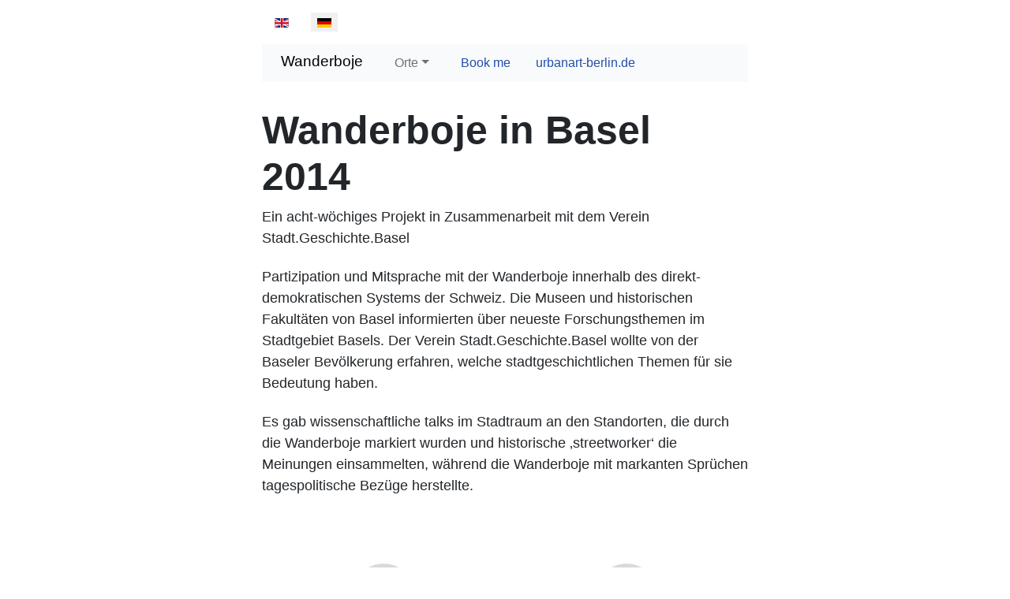

--- FILE ---
content_type: text/html; charset=utf-8
request_url: https://wanderboje.de/de/orte/basel
body_size: 5142
content:
<!DOCTYPE html>
<html lang="de-de" dir="ltr">
<head>
	<meta charset="utf-8">
	<meta name="author" content="bernhard">
	<meta name="viewport" content="width=device-width, initial-scale=1">
	<meta name="generator" content="Joomla! - Open Source Content Management">
	<title>Basel </title>
	<link href="https://wanderboje.de/en/places/basel-en" rel="alternate" hreflang="en-GB">
	<link href="https://wanderboje.de/de/orte/basel" rel="alternate" hreflang="de-DE">
	<link href="/media/system/images/joomla-favicon.svg" rel="icon" type="image/svg+xml">
	<link href="/media/system/images/favicon.ico" rel="alternate icon" type="image/vnd.microsoft.icon">
	<link href="/media/system/images/joomla-favicon-pinned.svg" rel="mask-icon" color="#000">

	<link href="/media/system/css/joomla-fontawesome.min.css?74be8ce9b50cf872b1fd4c78ce00e2db" rel="lazy-stylesheet" /><noscript><link href="/media/system/css/joomla-fontawesome.min.css?74be8ce9b50cf872b1fd4c78ce00e2db" rel="stylesheet" /></noscript>
	<link href="/templates/boje/css/global/colors_standard.min.css?74be8ce9b50cf872b1fd4c78ce00e2db" rel="stylesheet" />
	<link href="/templates/boje/css/template.min.css?74be8ce9b50cf872b1fd4c78ce00e2db" rel="stylesheet" />
	<link href="/templates/boje/css/user.css?74be8ce9b50cf872b1fd4c78ce00e2db" rel="stylesheet" />
	<link href="/media/mod_languages/css/template.min.css?74be8ce9b50cf872b1fd4c78ce00e2db" rel="stylesheet" />
	<link href="/templates/boje/css/vendor/joomla-custom-elements/joomla-alert.min.css?0.2.0" rel="stylesheet" />
	<link href="/media/sigplus/css/sigplus.min.css?v=fbbf1e40713958267926524b03f3c8cd" rel="stylesheet" />
	<link href="/media/sigplus/engines/boxplusx/css/boxplusx.min.css?v=035e25ce6546e42d4c95495456ee7325" rel="stylesheet" />
	<link href="/media/sigplus/engines/slideplus/css/slideplus.min.css?v=008431d865be78ef3f9bddd381a9959b" rel="stylesheet" />
	<style>:root {
		--hue: 214;
		--template-bg-light: #f0f4fb;
		--template-text-dark: #495057;
		--template-text-light: #ffffff;
		--template-link-color: #2a69b8;
		--template-special-color: #001B4C;
		
	}</style>
	<style>#boxplusx_sigplus_1001 .boxplusx-dialog, #boxplusx_sigplus_1001 .boxplusx-detail {
background-color:rgba(255,255,255,0.8);
color:#000;
}
#boxplusx_sigplus_1001 .boxplusx-detail td {
border-color:#000;
}
#boxplusx_sigplus_1001 .boxplusx-navigation {
height:60px;
}
#boxplusx_sigplus_1001 .boxplusx-navitem {
width:60px;
}
#boxplusx_sigplus_1001 .boxplusx-dialog.boxplusx-animation {
transition-timing-function:cubic-bezier(0.445, 0.05, 0.55, 0.95);
}
</style>
	<style>#sigplus_1001 .slideplus-slot {
width:600px;
}
#sigplus_1001 .slideplus-aspect {
padding-bottom:66.666666666667%;
}
#sigplus_1001 .slideplus-navigation.slideplus-top, #sigplus_1001 .slideplus-navigation.slideplus-bottom {
display:none;
}
#sigplus_1001 .slideplus-content {
justify-content:center;
align-items:center;
}
#sigplus_1001 .slideplus-stripe {
animation-duration:800ms;
animation-timing-function:cubic-bezier(0.445, 0.05, 0.55, 0.95);
}
</style>

	<script src="/media/mod_menu/js/menu-es5.min.js?74be8ce9b50cf872b1fd4c78ce00e2db" nomodule defer></script>
	<script type="application/json" class="joomla-script-options new">{"joomla.jtext":{"ERROR":"Fehler","MESSAGE":"Nachricht","NOTICE":"Hinweis","WARNING":"Warnung","JCLOSE":"Schlie\u00dfen","JOK":"OK","JOPEN":"\u00d6ffnen"},"system.paths":{"root":"","rootFull":"https:\/\/wanderboje.de\/","base":"","baseFull":"https:\/\/wanderboje.de\/"},"csrf.token":"32eda7cfc0202313c6f043829f017d27"}</script>
	<script src="/media/system/js/core.min.js?ee06c8994b37d13d4ad21c573bbffeeb9465c0e2"></script>
	<script src="/templates/boje/js/template.min.js?74be8ce9b50cf872b1fd4c78ce00e2db" defer></script>
	<script src="/media/vendor/bootstrap/js/bootstrap-es5.min.js?5.3.2" nomodule defer></script>
	<script src="/media/system/js/messages-es5.min.js?c29829fd2432533d05b15b771f86c6637708bd9d" nomodule defer></script>
	<script src="/media/vendor/bootstrap/js/alert.min.js?5.3.2" type="module"></script>
	<script src="/media/vendor/bootstrap/js/button.min.js?5.3.2" type="module"></script>
	<script src="/media/vendor/bootstrap/js/carousel.min.js?5.3.2" type="module"></script>
	<script src="/media/vendor/bootstrap/js/collapse.min.js?5.3.2" type="module"></script>
	<script src="/media/vendor/bootstrap/js/dropdown.min.js?5.3.2" type="module"></script>
	<script src="/media/vendor/bootstrap/js/modal.min.js?5.3.2" type="module"></script>
	<script src="/media/vendor/bootstrap/js/offcanvas.min.js?5.3.2" type="module"></script>
	<script src="/media/vendor/bootstrap/js/popover.min.js?5.3.2" type="module"></script>
	<script src="/media/vendor/bootstrap/js/scrollspy.min.js?5.3.2" type="module"></script>
	<script src="/media/vendor/bootstrap/js/tab.min.js?5.3.2" type="module"></script>
	<script src="/media/vendor/bootstrap/js/toast.min.js?5.3.2" type="module"></script>
	<script src="/media/system/js/messages.min.js?7f7aa28ac8e8d42145850e8b45b3bc82ff9a6411" type="module"></script>
	<script src="/media/sigplus/js/initialization.min.js?v=ff9209edd7aaded4585815a2ef79c266" defer></script>
	<script src="/media/sigplus/engines/boxplusx/js/boxplusx.min.js?v=94594be94f7d5902e829c7e3cd82d565" defer></script>
	<script src="/media/sigplus/engines/slideplus/js/slideplus.min.js?v=e3dc662b3c2bdc0a4f2d085cc95cf4f8" defer></script>
	<script>document.addEventListener("DOMContentLoaded", function () {
__sigplusInitialize("sigplus_1001");
__sigplusCaption("sigplus_1001", null, "{$text} ({$current}\/{$total})");
window.sigplus=window.sigplus||{};window.sigplus.lightbox=window.sigplus.lightbox||{};window.sigplus.lightbox["#sigplus_1001 a.sigplus-image"]=(new BoxPlusXDialog({"id":"boxplusx_sigplus_1001","slideshow":0,"autostart":false,"loop":true,"navigation":"bottom","protection":false,"dir":"ltr"})).bind(document.querySelectorAll("#sigplus_1001 a.sigplus-image"));
new SlidePlusSlider(document.querySelector("#sigplus_1001 ul"), {"rows":1,"cols":2,"loop":true,"orientation":"horizontal","step":"single","links":true,"delay":0,"captions":"bottom","protection":false,"dir":"ltr"}, function (el) { return el.querySelector('.sigplus-image').getAttribute('data-title') || el.querySelector('.sigplus-image img').alt; });
}, false);</script>
	<meta property="og:image" content="https://wanderboje.de/administrator/cache/preview/61cdbf4befde4dd48615527691f8db60.jpg" />
	<meta property="og:image:width" content="800" />
	<meta property="og:image:height" content="533" />
	<link href="https://wanderboje.de/en/places/basel-en" rel="alternate" hreflang="x-default">

  

</head>

<body class="site com_content wrapper-static view-article no-layout no-task itemid-106 has-sidebar-left has-sidebar-right">
	<header class="header container-header full-width">

		
		
					<div class="grid-child container-nav">
									
              
               
              
											</div>
			</header>

	<div class="site-grid">
		
		
		
				<div class="grid-child container-sidebar-left">
			<div class="sidebar-left card ">
		<div class="card-body">
				
<div id="mod-custom110" class="mod-custom custom">
    &nbsp;</div>
	</div>
</div>

      
  
    </div>

		
		<div class="grid-child container-component">
			<div class="mod-languages">
    <p class="visually-hidden" id="language_picker_des_113">Sprache auswählen</p>


    <ul aria-labelledby="language_picker_des_113" class="mod-languages__list lang-inline">

                                <li>
                <a  href="/en/places/basel-en">
                                                                        <img title="English (United Kingdom)" src="/media/mod_languages/images/en_gb.gif" alt="English (United Kingdom)">                                                            </a>
            </li>
                                                    <li class="lang-active">
                <a aria-current="true"  href="https://wanderboje.de/de/orte/basel">
                                                                        <img title="Deutsch (Deutschland)" src="/media/mod_languages/images/de_de.gif" alt="Deutsch (Deutschland)">                                                            </a>
            </li>
                </ul>

</div>

          
          
		
<nav class="navbar navbar-expand-md navbar-light bg-light">
	
  <div class="container-fluid"><a class="navbar-brand" href="#">Wanderboje</a> 

<button class="navbar-toggler" type="button" data-bs-toggle="collapse" data-bs-target="#navbar1" aria-controls="navbar1" aria-expanded="false" aria-label="Navigation umschalten"> </button>

  

	<div class="collapse navbar-collapse" id="navbar1">
		<ul id="Menü-Tag-ID" class="navbar-nav me-auto mb-2 mb-md-0  CSS-Klasse Menü">
<li class="dropdown-item item-118 default nav-item"><a href="/de/" >Wanderboje</a></li>
        <li class="dropdown-item item-113 active deeper dropdown parent"><a id="" class="nav-link dropdown-toggle" href="#" data-bs-toggle="dropdown" aria-expanded="false">Orte</a>
<ul class="dropdown-menu"><li class="dropdown-item item-109"><a href="/de/orte/dresden" >Dresden </a></li>
        <li class="dropdown-item item-102"><a href="/de/orte/muensterland" >Münsterland </a></li>
        <li class="dropdown-item item-103"><a href="/de/orte/mauerstreifen-berlin?run=geschichten&amp;mode=bilder" >Mauerstreifen, Berlin</a></li>
        <li class="dropdown-item item-104"><a href="/de/orte/belzig-vox-populi" >Belzig – Vox Populi </a></li>
        <li class="dropdown-item item-105"><a href="/de/orte/poznan" >Poznan </a></li>
        <li class="dropdown-item item-110"><a href="/de/orte/gymnasium-berlin" >Gymnasium, Berlin </a></li>
        <li class="dropdown-item item-106 current active"><a href="/de/orte/basel" aria-current="page">Basel </a></li>
        <li class="dropdown-item item-107"><a href="/de/orte/bitterfeld" >Bitterfeld </a></li>
        <li class="dropdown-item item-108"><a href="/de/orte/rypin" >Rypin </a></li>
        <li class="dropdown-item item-132"><a href="/de/orte/galerie-nord-berlin-moabit-2022" >Galerie Nord, Berlin-Moabit 2022</a></li>
        </ul></li><li class="dropdown-item item-130"><a href="/de/book-me" >Book me</a></li>
        <li class="dropdown-item item-115"><a href="https://urbanart-berlin.de/" >urbanart-berlin.de</a></li>
        </ul>
	</div>
</div></nav>

          		<div class="main-top none">
                  
</div>
         
			<div id="system-message-container" aria-live="polite"></div>

			<main>
			<div class="com-content-article item-page" itemscope itemtype="https://schema.org/Article">
    <meta itemprop="inLanguage" content="de-DE">
    
    
        <div class="page-header">
        <h1 itemprop="headline">
            Wanderboje in Basel  2014         </h1>
                            </div>
        
        
    
    
        
                                                <div itemprop="articleBody" class="com-content-article__body">
          
<p>Ein acht-wöchiges Projekt in Zusammenarbeit mit dem Verein Stadt.Geschichte.Basel</p>
<p>Partizipation und Mitsprache mit der Wanderboje innerhalb des direkt-demokratischen Systems der Schweiz.  Die Museen und historischen Fakultäten von Basel informierten über neueste Forschungsthemen im Stadtgebiet Basels. Der Verein Stadt.Geschichte.Basel wollte von der Baseler Bevölkerung erfahren, welche stadtgeschichtlichen Themen für sie Bedeutung haben.</p>
<p>Es gab wissenschaftliche talks im Stadtraum an den Standorten, die durch die Wanderboje markiert wurden und historische ‚streetworker‘ die Meinungen einsammelten, während die Wanderboje mit markanten Sprüchen tagespolitische Bezüge herstellte.</p>


<div id="sigplus_1001" class="sigplus-gallery sigplus-center sigplus-lightbox-boxplusx"><noscript class="sigplus-gallery"><ul><li><a class="sigplus-image" href="/images/wanderboje/basel/Boje_Basel.jpg"><img class="sigplus-preview" src="/administrator/cache/preview/5afc87a1bedba12d7eb77ff1fbeda4da.jpg" width="600" height="400" alt="wanderboje vor ort" srcset="/administrator/cache/preview/61cdbf4befde4dd48615527691f8db60.jpg 1200w, /administrator/cache/preview/5afc87a1bedba12d7eb77ff1fbeda4da.jpg 600w, /administrator/cache/thumb/106af4dfa378fe6f6dade104893e32b1.jpg 60w" sizes="600px" /></a><div class="sigplus-summary">wanderboje vor ort</div></li><li><a class="sigplus-image" href="/images/wanderboje/basel/IMG_0938.jpg"><img class="sigplus-preview" src="/administrator/cache/preview/2c3770c669d16845ff55e6e94b8bbafc.jpg" width="600" height="400" alt="wanderboje vor ort" srcset="/administrator/cache/preview/91656f9282b33f42e48c306b976cffef.jpg 1200w, /administrator/cache/preview/2c3770c669d16845ff55e6e94b8bbafc.jpg 600w, /administrator/cache/thumb/7719ff1fee310616721d7234974d033f.jpg 60w" sizes="600px" /></a><div class="sigplus-summary">wanderboje vor ort</div></li><li><a class="sigplus-image" href="/images/wanderboje/basel/IMG_0969.jpg"><img class="sigplus-preview" src="/administrator/cache/preview/f09f3fd40dde0878745f39677b6114e1.jpg" width="600" height="400" alt="wanderboje vor ort" srcset="/administrator/cache/preview/e7e436736bfc2559f6e12731c0c0170e.jpg 1200w, /administrator/cache/preview/f09f3fd40dde0878745f39677b6114e1.jpg 600w, /administrator/cache/thumb/1223c39f2aa11d3614b55d787bdc22b9.jpg 60w" sizes="600px" /></a><div class="sigplus-summary">wanderboje vor ort</div></li><li><a class="sigplus-image" href="/images/wanderboje/basel/IMG_1002.jpg"><img class="sigplus-preview" src="/administrator/cache/preview/655958ddb01b64e94090ab2fd23bad05.jpg" width="600" height="400" alt="wanderboje vor ort" srcset="/administrator/cache/preview/f6094920d514636e3ea72fe2885fd257.jpg 1200w, /administrator/cache/preview/655958ddb01b64e94090ab2fd23bad05.jpg 600w, /administrator/cache/thumb/242473cfbbd11d85b05df617a050b7d0.jpg 60w" sizes="600px" /></a><div class="sigplus-summary">wanderboje vor ort</div></li><li><a class="sigplus-image" href="/images/wanderboje/basel/IMG_1052.jpg"><img class="sigplus-preview" src="/administrator/cache/preview/10283e293504cbfa132f64d38d315023.jpg" width="600" height="400" alt="wanderboje vor ort" srcset="/administrator/cache/preview/ec4581827e272be57bc361122aac1896.jpg 1200w, /administrator/cache/preview/10283e293504cbfa132f64d38d315023.jpg 600w, /administrator/cache/thumb/66d4eab37f7ef930d61263a0faa41df0.jpg 60w" sizes="600px" /></a><div class="sigplus-summary">wanderboje vor ort</div></li><li><a class="sigplus-image" href="/images/wanderboje/basel/IMG_1098.jpg"><img class="sigplus-preview" src="/administrator/cache/preview/9ccf55d61da63f5f38abddeb4a60b2c9.jpg" width="600" height="400" alt="wanderboje vor ort" srcset="/administrator/cache/preview/1a458dc0950b9e44850aeca1b58e7fa6.jpg 1200w, /administrator/cache/preview/9ccf55d61da63f5f38abddeb4a60b2c9.jpg 600w, /administrator/cache/thumb/02a99e50eb73353efc4021d5b5e2ff60.jpg 60w" sizes="600px" /></a><div class="sigplus-summary">wanderboje vor ort</div></li><li><a class="sigplus-image" href="/images/wanderboje/basel/IMG_1141.jpg"><img class="sigplus-preview" src="/administrator/cache/preview/34b21f3ff8b933052420f8f206bf80cf.jpg" width="600" height="400" alt="wanderboje vor ort" srcset="/administrator/cache/preview/48fedbd9b21744311c48888dba8fca40.jpg 1200w, /administrator/cache/preview/34b21f3ff8b933052420f8f206bf80cf.jpg 600w, /administrator/cache/thumb/5afbbcf55934bdde279684abb494b5d2.jpg 49w" sizes="600px" /></a><div class="sigplus-summary">wanderboje vor ort</div></li><li><a class="sigplus-image" href="/images/wanderboje/basel/IMG_1185.jpg"><img class="sigplus-preview" src="/administrator/cache/preview/b0c1aca48ea891bc788ded204a22c55f.jpg" width="600" height="400" alt="wanderboje vor ort" srcset="/administrator/cache/preview/60e3d4c83a847f040f6afd8ab83519b7.jpg 1200w, /administrator/cache/preview/b0c1aca48ea891bc788ded204a22c55f.jpg 600w, /administrator/cache/thumb/cc0b7d050f1e0f7ff93212ea7766d8f6.jpg 60w" sizes="600px" /></a><div class="sigplus-summary">wanderboje vor ort</div></li><li><a class="sigplus-image" href="/images/wanderboje/basel/IMG_1645.jpg"><img class="sigplus-preview" src="/administrator/cache/preview/fef4f2f3fa4420268ce7ae2edbfa389b.jpg" width="600" height="400" alt="wanderboje vor ort" srcset="/administrator/cache/preview/ab7abebf2f9cd35db703aa4f3984b339.jpg 1200w, /administrator/cache/preview/fef4f2f3fa4420268ce7ae2edbfa389b.jpg 600w, /administrator/cache/thumb/6a14241cb4eb810fa6566a48df5d770f.jpg 60w" sizes="600px" /></a><div class="sigplus-summary">wanderboje vor ort</div></li><li><a class="sigplus-image" href="/images/wanderboje/basel/IMG_1666.jpg"><img class="sigplus-preview" src="/administrator/cache/preview/5b00b323d1c0a3572d47c22f9406cef3.jpg" width="600" height="400" alt="wanderboje vor ort" srcset="/administrator/cache/preview/ad8a47c90d48b00ec91ba1dc5861a59e.jpg 1200w, /administrator/cache/preview/5b00b323d1c0a3572d47c22f9406cef3.jpg 600w, /administrator/cache/thumb/7325fe3804df83dffcca484723738509.jpg 40w" sizes="600px" /></a><div class="sigplus-summary">wanderboje vor ort</div></li></ul></noscript></div>
<br/><br/><br/>
     </div>

        
                                        </div>

			</main>
			
		</div>

				<div class="grid-child container-sidebar-right">
			<div class="sidebar-right card ">
		<div class="card-body">
				
<div id="mod-custom111" class="mod-custom custom">
    &nbsp;</div>
	</div>
</div>

		</div>
		
		
			</div>

	
	
	
</body>
</html>


--- FILE ---
content_type: text/css
request_url: https://wanderboje.de/templates/boje/css/user.css?74be8ce9b50cf872b1fd4c78ce00e2db
body_size: 1718
content:
		.leaflet-container {
			height: auto;
			width: 100%;
			max-width: 100%;
			max-height: 100%;
		}



#map { width: 693px; 
  height: 612px;}

.navbar-brand{
  display:none;
}
li.item-118 a, li.item-120 a{
  font-size:1.2em;
  color:black;
}
.site-gridd{
  /*grid-template-columns: 0.5fr repeat(2, 1fr) 0.5fr;
  
  grid-template-columns: auto 30% 30% auto;

  grid-template-areas: ". banner banner banner banner ." ". top-a top-a top-a top-a ." ". top-b top-b top-b top-b ." ". side-l comp comp side-r ." ". bot-a bot-a bot-a bot-a ." ". bot-b bot-b bot-b bot-b .";*/
}
.card {
 border:0px; 
}

.h1, h1 {
  font-size: 3.1rem;
}
.klein_italic{
  font-style:italic;
  font-size:.8em;
}
.fltxt, p{
  display:block;
  font-size: 18px;
  margin-bottom:22px;
}
.item-page{
}
#rypin{
  position:relative;
  width:50%;
}
img.left{
  float:left;
  margin-right: 14px;
}
.container-header {
  display:none;
}
.navbar-brand {
    padding-top: .3125rem;
    padding-bottom: .3125rem;
    margin-right: 1rem;
    font-size: 1.8rem;
    text-decoration: none;
    white-space: nowrap;
}
.nav-link{
  padding:0 1rem;
}
li.nav-item{
  padding-top:0px;
}
li a:not([class]) {
    text-decoration: none;
}

.dropdown-item.active, .dropdown-item:active, .dropdown-item.active a {
    color: #666;
    text-decoration: none;
    background-color: rgba(var(--light-rgb),var(--bg-opacity)) !important;
}
@media all and (max-width: 800px) {
  /* We invert order of first sidebar and main
   * And tell the main element to take twice as much width as the other two sidebars 

  .crow { display:flex; }   */
  .container-sidebar-left { order: 1; }
  .container-component    { order: 2; }
}
 /* oder display:inline-flex z*/

.navbar-light .navbar-toggler {
    color: rgba(0,0,0,.55);
    border-color: rgba(0,0,0,.5);
    height: 25px;
}

--- FILE ---
content_type: text/javascript
request_url: https://wanderboje.de/media/sigplus/engines/boxplusx/js/boxplusx.min.js?v=94594be94f7d5902e829c7e3cd82d565
body_size: 18864
content:
/**
* boxplusx: a versatile lightweight pop-up window engine
* @author  Levente Hunyadi
* @version 1.0
* @remarks Copyright (C) 2009-2021 Levente Hunyadi
* @remarks Licensed under GNU/GPLv3, see https://www.gnu.org/licenses/gpl-3.0.html
* @see     https://hunyadi.info.hu/projects/boxplusx
**/
;(function(){'use strict';function aa(a){let b={};1<a.length&&a.substr(1).split("&").forEach(c=>{let d=c.indexOf("="),f=0<=d?c.substr(d+1):"";b[decodeURIComponent(0<=d?c.substr(0,d):c)]=decodeURIComponent(f)});return b}function n(a){let b=document.createElement("a");b.href=a;a=b.hash.indexOf("!");return{protocol:b.protocol,host:b.host,hostname:b.hostname,port:b.port,pathname:b.pathname,search:b.search,M:aa(b.search),hash:b.hash,id:b.hash.substr(1,(0<=a?a:b.hash.length)-1),L:aa(b.hash.substr(Math.max(0,a)))}}
function ba(a){a=n(a);let b=n(location.href);return a.protocol===b.protocol&&a.host===b.host&&a.pathname===b.pathname&&a.search===b.search}function ca(){var a={rel:"0",controls:"1",N:"0"};return Object.keys(a).map(b=>encodeURIComponent(b)+"="+encodeURIComponent(a[b]||"")).join("&")};function da(a){return 0<=["input","select","textarea"].indexOf(a.tagName.toLowerCase())};var fa=class{constructor(a,b){this.h=!1;this.j=this.i=0;this.g=b;a.addEventListener("mousedown",c=>{if(!da(c.target)){var d=window.getComputedStyle(this.g);if(0<=ea.indexOf(d.overflowX)||0<=ea.indexOf(d.overflowY))this.i=c.clientX,this.j=c.clientY,this.h=!0,c.preventDefault()}});a.addEventListener("mouseup",()=>{this.h=!1});a.addEventListener("mouseout",()=>{this.h=!1});a.addEventListener("mousemove",c=>{this.h&&(this.g.scrollLeft-=c.clientX-this.i,this.g.scrollTop-=c.clientY-this.j,this.i=c.clientX,
this.j=c.clientY)})}},ea=["auto","scroll"];var ha=class extends Number{constructor(a,b){super(a/b);this.numerator=a;this.denominator=b}toString(){return`${this.numerator}/${this.denominator}`}};function ia(a){return/\.jpe?g$/i.test(a)?new Promise(b=>{let c=new XMLHttpRequest;c.open("get",a);c.responseType="blob";c.onload=()=>{b(ja(c.response))};c.onerror=()=>{b(-1)};c.send()}):Promise.resolve(-2)}
function ja(a){return new Promise(b=>{let c=new FileReader;c.onload=()=>{var d=new DataView(c.result);if(65496!=d.getUint16(0))return b(-2);let f=d.byteLength,e=2;for(;e<f;){var g=d.getUint16(e);e+=2;if(65505==g){if(1165519206!=d.getUint32(e+=2))break;g=18761==d.getUint16(e+=6);e+=d.getUint32(e+4,g);let h=d.getUint16(e,g);e+=2;for(let l=0;l<h;l++)if(274==d.getUint16(e+12*l,g))return d=d.getUint16(e+12*l+8,g),b(d)}else if(65280!=(g&65280))break;else e+=d.getUint16(e)}return b(-1)};c.readAsArrayBuffer(a)})}
function ka(a,b=!1){return new Promise(c=>{let d=a.src;if(/^file:/.test(d))return c({orientation:-1});let f=window.EXIF;b&&f?f.getData(a,()=>{let e=0,g={},h=Object.assign({},a.iptcdata,a.exifdata);if(0<Object.keys(h).length){Object.keys(h).forEach(k=>{var m=h[k];if("thumbnail"==k&&void 0!==m){if(m=m.blob,void 0!==m){let u=document.createElement("img");u.src=URL.createObjectURL(m);h[k]=u}}else void 0!==m&&void 0!==m.numerator&&void 0!==m.denominator&&(h[k]=new ha(m.numerator,m.denominator))});g=h;
let l=h.Orientation;l&&(e=+l)}c({orientation:e,metadata:g})}):ia(d).then(e=>{c({orientation:e})})})};function oa(a){p(a);0<a.duration&&(a.h=window.setTimeout(a.i,a.duration))}function p(a){a.h&&(window.clearTimeout(a.h),a.h=void 0)}var pa=class{constructor(a,b){this.active=!1;this.i=a;this.duration=b}get g(){return this.active}set g(a){this.active=a}start(){this.active=!0;oa(this)}stop(){this.active=!1;p(this)}};var qa=class{constructor(a,b){this.h=this.g=0;this.actions=b;a.addEventListener("touchstart",c=>{this.g=c.changedTouches[0].pageX;this.actions.start&&this.actions.start()});a.addEventListener("touchend",c=>{let d=(new Date).getTime(),f=d-this.h;0<f&&500>f?c.preventDefault():(c=c.changedTouches[0].pageX,50<=c-this.g?this.actions.right():50<=this.g-c&&this.actions.left());this.h=d})}};function ra(a){return("0"+a.toString(16)).slice(-2)}function w(a,b){return b?b.uid==a.uid:!1}function sa(a,b){if(w(a,history.state))b!=a.h&&history.pushState({uid:a.uid,item:b},"");else{var c=new Uint8Array(16);window.crypto.getRandomValues(c);c=Array.from(c,ra).join("");a.uid=c;window.addEventListener("popstate",a.g);history.pushState({uid:a.uid,item:b},"")}}
function ta(a){w(a,history.state)?(history.go(-1),window.setTimeout(()=>{ta(a)},0)):(a.uid=void 0,history.pushState(null,""),history.go(-1))}var ua=class{constructor(a){this.g=b=>{let c=void 0;w(this,b.state)&&(c=b.state.item);a(c)}}get h(){return history.state.item}};var x;const va={id:void 0,slideshow:0,autostart:!1,loop:!1,preferredWidth:800,preferredHeight:600,useDevicePixelRatio:!0,navigation:"bottom",controls:"below",captions:"below",contextmenu:!0,metadata:!1,dir:"ltr",history:!1};function*wa(a){var b=/\b(\S+)\s+([\d.]+x)\b/g;let c;for(;c=b.exec(a);)yield c}function xa(a){a=a||{};for(const b in JSON.parse(JSON.stringify(va)))Object.prototype.hasOwnProperty.call(a,b)||(a[b]=va[b]);return a}function z(a,b){a.classList.toggle("boxplusx-hidden",!b)}
function C(a){return!a.classList.contains("boxplusx-hidden")}function D(a,b,c){let d=document.createElement("div");d.classList.add("boxplusx-"+a);z(d,!b);c&&d.append(...c);return d}function E(a){return a.map(b=>D(b))}
function ya(a){return a.map(b=>{var c="",d="";if(b instanceof HTMLAnchorElement){var f=b.dataset,e=f.title;void 0!==e?c=e:(e=b.querySelector("img"),null!==e&&(e=e.getAttribute("alt"),null!==e&&(c=e)));f=f.summary;void 0!==f?d=f:(f=b.getAttribute("title"),null!==f&&(d=f));c===d&&(d="")}let {title:g,description:h}={title:c,description:d};c="";let l;if(b instanceof HTMLAnchorElement){c=b.href;var k=b.dataset;l=k.poster;k=k.srcset}d=b.dataset.download;let m;b=b.getElementsByTagName("img");0<b.length&&
(m=b[0]);return{url:c,image:m,poster:l,srcset:k,title:g,description:h,download:d}})}function F(a,b,c){for(const d of Object.getOwnPropertyNames(c)){const f=c[d];I(a,d,e=>{e.addEventListener(b,f,!1)})}}function J(a){K(a,-L(a,a.i),0)}function za(a){const b=N(a);K(a,0,b-(b- -L(a,a.i)))}function Aa(a){const b=N(a);K(a,b,b- -L(a,a.i))}
function O(a,b){var c,d,f;const e=a.s[b];a.m=b;a.G&&sa(a.G,b);var g=window.getComputedStyle(a.h);const h=g.getPropertyValue("width"),l=g.getPropertyValue("height");p(a.slideshow);z(a.F,!0);let k=e.title,m=e.description;g=e.url;const u=n(g),T=u.pathname,U=Object.assign({},u.M,u.L);a.preferredWidth=parseInt(null!==(c=U.width)&&void 0!==c?c:"",10)||a.g.preferredWidth;a.preferredHeight=parseInt(null!==(d=U.height)&&void 0!==d?d:"",10)||a.g.preferredHeight;if(ba(g))(g=u.id?u.id:null!==(f=U.target)&&void 0!==
f?f:"")?(g=document.getElementById(g))?(P(a,g.cloneNode(!0),k,m),Q(a,5),R(a,2,h,l)):S(a):S(a);else if(/\.(gif|jpe?g|png|svg)$/i.test(T)){let q=document.createElement("img");if(f=e.srcset)q.srcset=f;q.addEventListener("load",()=>{ka(q,a.g.metadata).then(r=>{let G=document.createDocumentFragment();var A=document.createElement("div");let V=document.createElement("div");0<r.orientation&&V.classList.add("boxplusx-orientation-"+r.orientation);var t=V.style;t.setProperty("background-image",'url("'+q.src+
'")');if(q.srcset){var v=wa(q.srcset);v=Array.from(v,H=>'url("'+H[1]+'") '+H[2]).join();t.setProperty("background-image","-webkit-image-set("+v+")")}var y=a.g.useDevicePixelRatio?window.devicePixelRatio||1:1;v=Math.floor(q.naturalHeight/y);y=Math.floor(q.naturalWidth/y);!CSS.supports("image-orientation","from-image")&&5<=r.orientation&&8>=r.orientation?(a.preferredWidth=v,a.preferredHeight=y,t.setProperty("width",100*y/v+"%"),t.setProperty("height",100*v/y+"%")):(a.preferredWidth=y,a.preferredHeight=
v,t.removeProperty("width"),t.removeProperty("height"));a.u||(t=A.style,t.setProperty("width",a.preferredWidth+"px"),t.setProperty("height",a.preferredHeight+"px"));A.appendChild(V);G.appendChild(A);if(void 0!==r.metadata){let H=r.metadata;r=D("detail",!0);let la=document.createElement("table");A=Object.keys(H);A.sort();A.forEach(B=>{let M=H[B];if(void 0!==M){let ma=document.createElement("tr"),na=document.createElement("td");na.innerText=B;B=document.createElement("td");M instanceof HTMLElement?
B.append(M):B.innerText=M.toString();ma.append(na,B);la.appendChild(ma)}});r.appendChild(la);G.appendChild(r)}P(a,G,k,m);a.C.style.setProperty("max-width",a.preferredWidth+"px");Q(a,2);R(a,a.u?1:3,h,l)})},!1);q.addEventListener("error",()=>{S(a)},!1);q.src=g;b<a.s.length-1&&(g=a.s[b+1].url,b=n(g),/\.(gif|jpe?g|png|svg)$/i.test(b.pathname)&&(document.createElement("img").src=g))}else if(/\.(mov|mpe?g|mp4|ogg|webm)$/i.test(T)){let q=document.createElement("video"),r=D("play"),G=D("video",!1,[q,r]);
q.addEventListener("loadedmetadata",()=>{P(a,G,k,m);Q(a,3);a.preferredWidth=q.videoWidth;a.preferredHeight=q.videoHeight;R(a,1,h,l)},!1);q.addEventListener("error",()=>S(a),!1);q.src=g;if(g=e.poster)q.poster=g;r.addEventListener("click",function(){z(r,!1);q.controls=!0;q.play()})}else/\.pdf$/.test(T)?(b=document.createElement("embed"),b.src=g,b.type="application/pdf",P(a,b,k,m),Q(a,4),R(a,1,h,l)):(b=/^https?:\/\/(?:www\.)youtu(?:\.be|be\.com)\/(?:embed\/|watch\?v=|v\/|)([-_0-9A-Z]{11,})/i.exec(g),
null!==b?Ba(a,"https://www.youtube.com/embed/"+b[1]+"?"+ca(),k,m):Ba(a,g,k,m))}function Ca(a){if(1===a.D){let b=a.h.style;Da(a,1E3,function(c){b.setProperty("max-width",c/10+"%")})}else if(3===a.D||2===a.D){let b=a.j.style;b.removeProperty("max-height");let c=Da(a,window.innerHeight,function(d){b.setProperty("height",d+"px")});b.removeProperty("height");b.setProperty("max-height",Math.min(c,a.preferredHeight)+"px")}}
function Ea(a){if(C(a.v)){for(var b=0;b<a.i.childNodes.length;++b)a.i.childNodes[b].classList.remove("boxplusx-current");var c=N(a),d=a.i.childNodes[a.m];d.classList.add("boxplusx-current");b=-L(a,a.i);const f=L(a,d);c=Math.min(c,f);b>c&&(b=c);d=Math.max(0,f-a.v.offsetWidth+d.offsetWidth);b<d&&(b=d);K(a,b,0)}}
function W(a){z(a.B,(a.preferredWidth>a.o.clientWidth||a.preferredHeight>a.o.clientHeight)&&!Fa(a.H));a.B.classList.toggle("boxplusx-collapse",!a.u);a.B.classList.toggle("boxplusx-expand",a.u)}
function X(a){let b=a.m,c=0==b,d=a.s,f=b>=d.length-1,e=a.g.loop&&!(c&&f),g=0<a.g.slideshow;I(a,"previous",h=>{z(h,e||!c)});I(a,"next",h=>{z(h,e||!f)});I(a,"start",h=>{z(h,g&&!a.slideshow.g&&!f)});I(a,"stop",h=>{z(h,g&&a.slideshow.g)});I(a,"download",h=>{z(h,void 0!==d[b].download)});I(a,"metadata",h=>{z(h,a.g.metadata&&!!a.h.querySelector(".boxplusx-detail"))})}function I(a,b,c){a.h.querySelectorAll(".boxplusx-"+b).forEach(d=>{c(d)})}function Fa(a){switch(a){case 1:case 2:return!1}return!0}
function Q(a,b){function c(f){switch(f){case 1:return"unavailable";case 2:return"image";case 3:return"video";case 4:return"embed";case 5:return"document";case 6:return"frame";case 0:return"none"}}let d=a.j.classList;d.remove("boxplusx-"+c(a.H));d.remove("boxplusx-interactive");a.H=b;d.add("boxplusx-"+c(b));Fa(b)&&d.add("boxplusx-interactive")}function Y(a){a.h.classList.remove("boxplusx-animation");a=a.h.style;a.removeProperty("width");a.removeProperty("height")}
function Z(a){for(var b=a.j;b.hasChildNodes();)b.removeChild(b.lastChild);b=a.h.style;let c=a.I.style,d=a.j.style;c.removeProperty("padding-top");c.removeProperty("width");d.removeProperty("width");b.removeProperty("max-width");d.removeProperty("max-height");a.K.innerHTML="";a.J.innerHTML=""}
function R(a,b,c,d){a.D=b;var f=window.getComputedStyle(a.h);c=c||f.getPropertyValue("width");d=d||f.getPropertyValue("height");Y(a);z(a.A,!0);var e=a.o.classList;e.remove("boxplusx-fixedaspect");e.remove("boxplusx-draggable");0===b||1===b?(b=a.I.style,b.setProperty("width",a.preferredWidth+"px"),b.setProperty("padding-top",100*a.preferredHeight/a.preferredWidth+"%"),e.add("boxplusx-fixedaspect")):3===b?e.add("boxplusx-draggable"):2===b&&(b=a.j.style,b.setProperty("width",a.preferredWidth+"px"),b.setProperty("max-height",
a.preferredHeight+"px"));Ca(a);b=f.getPropertyValue("width");e=f.getPropertyValue("height");const g=f.getPropertyValue("max-width");let h=a.h.style,l=()=>{if(C(a.l)){h.setProperty("max-width",g);Y(a);z(a.F,!1);a.m>=a.s.length-1&&a.slideshow.stop();X(a);z(a.A,!0);Ea(a);W(a);var k=a.slideshow;k.active&&oa(k)}};c!=b||d!=e?(z(a.A,!1),h.removeProperty("max-width"),h.setProperty("width",c),h.setProperty("height",d),a.h.classList.add("boxplusx-animation"),f=Math.max.apply(null,f.getPropertyValue("transition-duration").split(",").map(function(k){let m=
parseFloat(k);return/\ds$/.test(k)?1E3*m:m})),window.setTimeout(l,f)):l();h.setProperty("width",b);h.setProperty("height",e)}function Da(a,b,c){var d=0;let f=h=>{c(h);return a.h.offsetHeight};const e=a.l.clientHeight;var g=f(b);if(g<=e)return b;g=f(d);if(g>=e)return c(b),b;for(let h=1;10>h;++h){g=(d+b)/2|0;let l=f(g);l<e?(d=g,g=l):(b=g,g=l)}c(d);return d}function P(a,b,c,d){Z(a);a.j.appendChild(b);a.C.style.removeProperty("max-width");a.K.innerHTML=c;a.J.innerHTML=d}
function S(a){Z(a);Q(a,1);R(a,1)}function Ba(a,b,c,d){let f=document.createElement("iframe");f.width=""+a.preferredWidth;f.height=""+a.preferredHeight;f.allow="fullscreen";f.src=b;P(a,f,c,d);let e=!1;f.addEventListener("load",()=>{e||(e=!0,Q(a,6),R(a,1))},!1)}function L(a,b){switch(a.g.dir){case "rtl":return b.offsetParent.offsetWidth-b.offsetWidth-b.offsetLeft;case "ltr":return b.offsetLeft}}function N(a){return Math.max(a.i.offsetWidth-a.v.offsetWidth,0)}
function K(a,b,c){let d=a.i.style;d.setProperty("rtl"==a.g.dir?"right":"left",-b+"px");d.setProperty("transition-duration",0<c?5*c+"ms":"")}
var Ga=x=class{constructor(a){this.s=[];this.m=0;this.D=1;this.H=0;this.u=!0;this.g=xa(a);this.I=D("aspect");this.j=D("content");this.B=D("expander");this.i=D("navbar");this.v=D("navigation",!1,[this.i].concat(E(["rewind","forward"])));this.o=D("viewport",!1,[this.I,this.j,this.B].concat(E(["previous","next"])));a=D("controls",!1,E("previous next close start stop download metadata".split(" ")));this.K=D("title");this.J=D("description");this.C=D("caption",!1,[this.K,this.J]);var b=D("wrapper",!1,[this.o,
this.v]);b=D("wrapper",!1,[b,a]);this.A=D("wrapper",!0,[b,this.C]);this.F=D("progress",!0);this.h=D("dialog",!1,[this.A,this.F]);this.l=D("container",!0,[this.h]);this.g.id&&(this.l.id=this.g.id);this.C.classList.add("boxplusx-"+this.g.captions);a.classList.add("boxplusx-"+this.g.controls);this.v.classList.add("boxplusx-"+this.g.navigation);document.body.appendChild(this.l);this.preferredWidth=this.g.preferredWidth;this.preferredHeight=this.g.preferredHeight;this.l.addEventListener("click",d=>{d.target===
this.l&&this.close()},!1);F(this,"click",{previous:()=>{this.previous()},next:()=>{this.next()},close:()=>{this.close()},start:()=>{this.start()},stop:()=>{this.stop()},metadata:()=>{this.metadata()},download:()=>{this.download()},rewind:()=>{J(this)},forward:()=>{J(this)}});F(this,"mouseover",{rewind:()=>{za(this)},forward:()=>{Aa(this)}});F(this,"mouseout",{rewind:()=>{J(this)},forward:()=>{J(this)}});this.g.contextmenu||this.h.addEventListener("contextmenu",d=>{d.preventDefault()});this.l.dir=
this.g.dir;new fa(this.o,this.j);this.slideshow=new pa(()=>{this.next()},this.g.slideshow);a=()=>{if(this.preferredWidth>this.o.clientWidth||this.preferredHeight>this.o.clientHeight)this.u=!this.u,O(this,this.m)};this.B.addEventListener("click",a);this.o.addEventListener("dblclick",a);this.j.addEventListener("mousewheel",d=>{var f="hidden"!=window.getComputedStyle(this.j).overflowY;let e=this.j.scrollHeight-this.j.clientHeight;if(f&&0<e){f=this.j.scrollTop;let g=d.deltaY;(f===e&&0<g||0===f&&0>g)&&
d.preventDefault()}});let c=new Map;c.set(27,()=>{this.close()});c.set(36,()=>{this.first()});c.set(35,()=>{this.last()});a=()=>{this.previous()};b=()=>{this.next()};switch(this.g.dir){case "ltr":c.set(37,a);c.set(39,b);break;case "rtl":c.set(39,a),c.set(37,b)}window.addEventListener("keydown",d=>{if(C(this.l)&&!da(d.target)){var f=c.get(d.which||d.keyCode);f&&(f(),d.preventDefault())}},!1);new qa(this.o,{right:()=>{this.u&&this.previous()},left:()=>{this.u&&this.next()}});new qa(this.i,{start:()=>
{J(this)},right:()=>{za(this)},left:()=>{Aa(this)}});window.addEventListener("resize",()=>{C(this.l)&&(Ca(this),Ea(this),W(this))});this.g.history&&(this.G=new ua(d=>{void 0!==d?O(this,d):this.close()}))}bind(a){let b=ya(Array.from(a)),c=d=>{this.open(b,d)};a.forEach((d,f)=>{d.addEventListener("click",e=>{e.preventDefault();c(f)},!1)});return c}open(a,b){this.s=a;const c=1<a.length&&"hidden"!=this.g.navigation;z(this.v,c);c&&a.forEach((d,f)=>{let e=D("aspect"),g=D("navimage"),h=D("navitem",!1,[e,
g]),l=!0;h.addEventListener("touchstart",()=>{this.i.style.getPropertyValue("transition-duration")&&(l=!1)});h.addEventListener("click",()=>{l&&this.navigate(f);l=!0});let k=d.image;k&&(d=()=>{let m=e.style;k.naturalWidth&&k.naturalHeight&&(m.setProperty("width",k.naturalWidth+"px"),m.setProperty("padding-top",100*k.naturalHeight/k.naturalWidth+"%"));k.src&&g.style.setProperty("background-image",'url("'+k.src+'")')},k.src&&k.complete?d():(k.addEventListener("load",d),k.preloader&&k.preloader.load()));
g.innerText=f+1+"";this.i.appendChild(h)});this.show(b)}show(a){this.g.autostart&&0<this.g.slideshow&&(this.slideshow.g=!0);z(this.l,!0);z(this.F,!0);O(this,a)}close(){this.slideshow.stop();this.m=0;if(this.G){var a=this.G;window.removeEventListener("popstate",a.g);ta(a)}this.u=!0;W(this);Y(this);Z(this);Q(this,0);for(a=this.i;a.hasChildNodes();)a.removeChild(a.lastChild);z(this.A,!1);z(this.l,!1)}navigate(a){a!=this.m&&O(this,a)}first(){this.navigate(0)}previous(){const a=this.m;0<a?this.navigate(a-
1):this.g.loop&&this.last()}next(){const a=this.m;a<this.s.length-1?this.navigate(a+1):this.g.loop&&this.first()}last(){this.navigate(this.s.length-1)}start(){this.slideshow.start();0<this.g.slideshow&&X(this)}stop(){this.slideshow.stop();0<this.g.slideshow&&X(this)}metadata(){let a=this.h.querySelector(".boxplusx-detail");a&&z(a,!C(a))}download(){const a=this.s[this.m].download;if(void 0!==a){let b=document.createElement("a");b.href=a;document.body.appendChild(b);b.click();document.body.removeChild(b)}}static discover(a,
b,c){b=null!==b&&void 0!==b?b:"boxplusx";let d=new x(c);const f=new Map;document.querySelectorAll("a[href][rel^="+b+"]:not([rel="+b+"])").forEach(e=>{let g=e.getAttribute("rel");if(g){var h=f.get(g);void 0===h&&(h=[],f.set(g,h));h.push(e)}});f.forEach(e=>{d.bind(e)});[].filter.call(document.querySelectorAll("a[href][rel="+b+"]"),e=>{d.bind([e])});a||[].filter.call(document.querySelectorAll("a[href]:not([rel^="+b+"])"),e=>/\.(gif|jpe?g|png|svg|mov|mpe?g|ogg|webm)$/i.test(e.pathname)&&!e.target).forEach(e=>
{d.bind([e])})}};Ga=x=function(a,b,c,d){var f=arguments.length,e=3>f?b:null===d?d=Object.getOwnPropertyDescriptor(b,c):d,g;if("object"===typeof Reflect&&Reflect&&"function"===typeof Reflect.decorate)e=Reflect.decorate(a,b,c,d);else for(var h=a.length-1;0<=h;h--)if(g=a[h])e=(3>f?g(e):3<f?g(b,c,e):g(b,c))||e;return 3<f&&e&&Object.defineProperty(b,c,e),e}([function(){}],Ga);window.BoxPlusXDialog=Ga;}).call(this);
